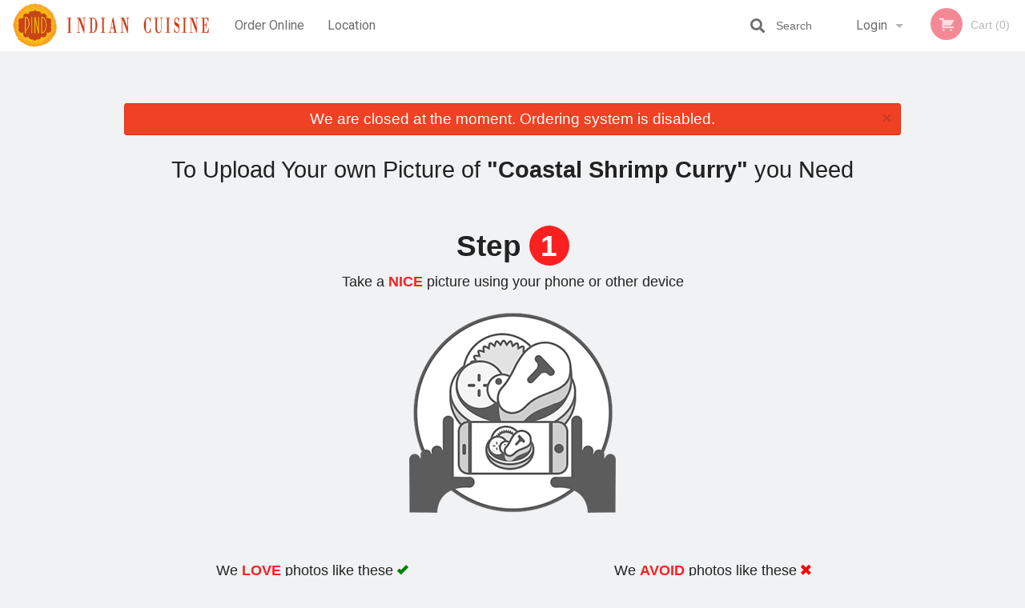

--- FILE ---
content_type: text/html; charset=utf-8
request_url: https://www.google.com/recaptcha/enterprise/anchor?ar=1&k=6LfPTFIiAAAAAHwPeVP_ahfD9dFYAsySELKIu7Dd&co=aHR0cHM6Ly9waW5kYXNoYnVybi5jb206NDQz&hl=en&v=PoyoqOPhxBO7pBk68S4YbpHZ&size=invisible&anchor-ms=20000&execute-ms=30000&cb=5qvj4jzdjry2
body_size: 48698
content:
<!DOCTYPE HTML><html dir="ltr" lang="en"><head><meta http-equiv="Content-Type" content="text/html; charset=UTF-8">
<meta http-equiv="X-UA-Compatible" content="IE=edge">
<title>reCAPTCHA</title>
<style type="text/css">
/* cyrillic-ext */
@font-face {
  font-family: 'Roboto';
  font-style: normal;
  font-weight: 400;
  font-stretch: 100%;
  src: url(//fonts.gstatic.com/s/roboto/v48/KFO7CnqEu92Fr1ME7kSn66aGLdTylUAMa3GUBHMdazTgWw.woff2) format('woff2');
  unicode-range: U+0460-052F, U+1C80-1C8A, U+20B4, U+2DE0-2DFF, U+A640-A69F, U+FE2E-FE2F;
}
/* cyrillic */
@font-face {
  font-family: 'Roboto';
  font-style: normal;
  font-weight: 400;
  font-stretch: 100%;
  src: url(//fonts.gstatic.com/s/roboto/v48/KFO7CnqEu92Fr1ME7kSn66aGLdTylUAMa3iUBHMdazTgWw.woff2) format('woff2');
  unicode-range: U+0301, U+0400-045F, U+0490-0491, U+04B0-04B1, U+2116;
}
/* greek-ext */
@font-face {
  font-family: 'Roboto';
  font-style: normal;
  font-weight: 400;
  font-stretch: 100%;
  src: url(//fonts.gstatic.com/s/roboto/v48/KFO7CnqEu92Fr1ME7kSn66aGLdTylUAMa3CUBHMdazTgWw.woff2) format('woff2');
  unicode-range: U+1F00-1FFF;
}
/* greek */
@font-face {
  font-family: 'Roboto';
  font-style: normal;
  font-weight: 400;
  font-stretch: 100%;
  src: url(//fonts.gstatic.com/s/roboto/v48/KFO7CnqEu92Fr1ME7kSn66aGLdTylUAMa3-UBHMdazTgWw.woff2) format('woff2');
  unicode-range: U+0370-0377, U+037A-037F, U+0384-038A, U+038C, U+038E-03A1, U+03A3-03FF;
}
/* math */
@font-face {
  font-family: 'Roboto';
  font-style: normal;
  font-weight: 400;
  font-stretch: 100%;
  src: url(//fonts.gstatic.com/s/roboto/v48/KFO7CnqEu92Fr1ME7kSn66aGLdTylUAMawCUBHMdazTgWw.woff2) format('woff2');
  unicode-range: U+0302-0303, U+0305, U+0307-0308, U+0310, U+0312, U+0315, U+031A, U+0326-0327, U+032C, U+032F-0330, U+0332-0333, U+0338, U+033A, U+0346, U+034D, U+0391-03A1, U+03A3-03A9, U+03B1-03C9, U+03D1, U+03D5-03D6, U+03F0-03F1, U+03F4-03F5, U+2016-2017, U+2034-2038, U+203C, U+2040, U+2043, U+2047, U+2050, U+2057, U+205F, U+2070-2071, U+2074-208E, U+2090-209C, U+20D0-20DC, U+20E1, U+20E5-20EF, U+2100-2112, U+2114-2115, U+2117-2121, U+2123-214F, U+2190, U+2192, U+2194-21AE, U+21B0-21E5, U+21F1-21F2, U+21F4-2211, U+2213-2214, U+2216-22FF, U+2308-230B, U+2310, U+2319, U+231C-2321, U+2336-237A, U+237C, U+2395, U+239B-23B7, U+23D0, U+23DC-23E1, U+2474-2475, U+25AF, U+25B3, U+25B7, U+25BD, U+25C1, U+25CA, U+25CC, U+25FB, U+266D-266F, U+27C0-27FF, U+2900-2AFF, U+2B0E-2B11, U+2B30-2B4C, U+2BFE, U+3030, U+FF5B, U+FF5D, U+1D400-1D7FF, U+1EE00-1EEFF;
}
/* symbols */
@font-face {
  font-family: 'Roboto';
  font-style: normal;
  font-weight: 400;
  font-stretch: 100%;
  src: url(//fonts.gstatic.com/s/roboto/v48/KFO7CnqEu92Fr1ME7kSn66aGLdTylUAMaxKUBHMdazTgWw.woff2) format('woff2');
  unicode-range: U+0001-000C, U+000E-001F, U+007F-009F, U+20DD-20E0, U+20E2-20E4, U+2150-218F, U+2190, U+2192, U+2194-2199, U+21AF, U+21E6-21F0, U+21F3, U+2218-2219, U+2299, U+22C4-22C6, U+2300-243F, U+2440-244A, U+2460-24FF, U+25A0-27BF, U+2800-28FF, U+2921-2922, U+2981, U+29BF, U+29EB, U+2B00-2BFF, U+4DC0-4DFF, U+FFF9-FFFB, U+10140-1018E, U+10190-1019C, U+101A0, U+101D0-101FD, U+102E0-102FB, U+10E60-10E7E, U+1D2C0-1D2D3, U+1D2E0-1D37F, U+1F000-1F0FF, U+1F100-1F1AD, U+1F1E6-1F1FF, U+1F30D-1F30F, U+1F315, U+1F31C, U+1F31E, U+1F320-1F32C, U+1F336, U+1F378, U+1F37D, U+1F382, U+1F393-1F39F, U+1F3A7-1F3A8, U+1F3AC-1F3AF, U+1F3C2, U+1F3C4-1F3C6, U+1F3CA-1F3CE, U+1F3D4-1F3E0, U+1F3ED, U+1F3F1-1F3F3, U+1F3F5-1F3F7, U+1F408, U+1F415, U+1F41F, U+1F426, U+1F43F, U+1F441-1F442, U+1F444, U+1F446-1F449, U+1F44C-1F44E, U+1F453, U+1F46A, U+1F47D, U+1F4A3, U+1F4B0, U+1F4B3, U+1F4B9, U+1F4BB, U+1F4BF, U+1F4C8-1F4CB, U+1F4D6, U+1F4DA, U+1F4DF, U+1F4E3-1F4E6, U+1F4EA-1F4ED, U+1F4F7, U+1F4F9-1F4FB, U+1F4FD-1F4FE, U+1F503, U+1F507-1F50B, U+1F50D, U+1F512-1F513, U+1F53E-1F54A, U+1F54F-1F5FA, U+1F610, U+1F650-1F67F, U+1F687, U+1F68D, U+1F691, U+1F694, U+1F698, U+1F6AD, U+1F6B2, U+1F6B9-1F6BA, U+1F6BC, U+1F6C6-1F6CF, U+1F6D3-1F6D7, U+1F6E0-1F6EA, U+1F6F0-1F6F3, U+1F6F7-1F6FC, U+1F700-1F7FF, U+1F800-1F80B, U+1F810-1F847, U+1F850-1F859, U+1F860-1F887, U+1F890-1F8AD, U+1F8B0-1F8BB, U+1F8C0-1F8C1, U+1F900-1F90B, U+1F93B, U+1F946, U+1F984, U+1F996, U+1F9E9, U+1FA00-1FA6F, U+1FA70-1FA7C, U+1FA80-1FA89, U+1FA8F-1FAC6, U+1FACE-1FADC, U+1FADF-1FAE9, U+1FAF0-1FAF8, U+1FB00-1FBFF;
}
/* vietnamese */
@font-face {
  font-family: 'Roboto';
  font-style: normal;
  font-weight: 400;
  font-stretch: 100%;
  src: url(//fonts.gstatic.com/s/roboto/v48/KFO7CnqEu92Fr1ME7kSn66aGLdTylUAMa3OUBHMdazTgWw.woff2) format('woff2');
  unicode-range: U+0102-0103, U+0110-0111, U+0128-0129, U+0168-0169, U+01A0-01A1, U+01AF-01B0, U+0300-0301, U+0303-0304, U+0308-0309, U+0323, U+0329, U+1EA0-1EF9, U+20AB;
}
/* latin-ext */
@font-face {
  font-family: 'Roboto';
  font-style: normal;
  font-weight: 400;
  font-stretch: 100%;
  src: url(//fonts.gstatic.com/s/roboto/v48/KFO7CnqEu92Fr1ME7kSn66aGLdTylUAMa3KUBHMdazTgWw.woff2) format('woff2');
  unicode-range: U+0100-02BA, U+02BD-02C5, U+02C7-02CC, U+02CE-02D7, U+02DD-02FF, U+0304, U+0308, U+0329, U+1D00-1DBF, U+1E00-1E9F, U+1EF2-1EFF, U+2020, U+20A0-20AB, U+20AD-20C0, U+2113, U+2C60-2C7F, U+A720-A7FF;
}
/* latin */
@font-face {
  font-family: 'Roboto';
  font-style: normal;
  font-weight: 400;
  font-stretch: 100%;
  src: url(//fonts.gstatic.com/s/roboto/v48/KFO7CnqEu92Fr1ME7kSn66aGLdTylUAMa3yUBHMdazQ.woff2) format('woff2');
  unicode-range: U+0000-00FF, U+0131, U+0152-0153, U+02BB-02BC, U+02C6, U+02DA, U+02DC, U+0304, U+0308, U+0329, U+2000-206F, U+20AC, U+2122, U+2191, U+2193, U+2212, U+2215, U+FEFF, U+FFFD;
}
/* cyrillic-ext */
@font-face {
  font-family: 'Roboto';
  font-style: normal;
  font-weight: 500;
  font-stretch: 100%;
  src: url(//fonts.gstatic.com/s/roboto/v48/KFO7CnqEu92Fr1ME7kSn66aGLdTylUAMa3GUBHMdazTgWw.woff2) format('woff2');
  unicode-range: U+0460-052F, U+1C80-1C8A, U+20B4, U+2DE0-2DFF, U+A640-A69F, U+FE2E-FE2F;
}
/* cyrillic */
@font-face {
  font-family: 'Roboto';
  font-style: normal;
  font-weight: 500;
  font-stretch: 100%;
  src: url(//fonts.gstatic.com/s/roboto/v48/KFO7CnqEu92Fr1ME7kSn66aGLdTylUAMa3iUBHMdazTgWw.woff2) format('woff2');
  unicode-range: U+0301, U+0400-045F, U+0490-0491, U+04B0-04B1, U+2116;
}
/* greek-ext */
@font-face {
  font-family: 'Roboto';
  font-style: normal;
  font-weight: 500;
  font-stretch: 100%;
  src: url(//fonts.gstatic.com/s/roboto/v48/KFO7CnqEu92Fr1ME7kSn66aGLdTylUAMa3CUBHMdazTgWw.woff2) format('woff2');
  unicode-range: U+1F00-1FFF;
}
/* greek */
@font-face {
  font-family: 'Roboto';
  font-style: normal;
  font-weight: 500;
  font-stretch: 100%;
  src: url(//fonts.gstatic.com/s/roboto/v48/KFO7CnqEu92Fr1ME7kSn66aGLdTylUAMa3-UBHMdazTgWw.woff2) format('woff2');
  unicode-range: U+0370-0377, U+037A-037F, U+0384-038A, U+038C, U+038E-03A1, U+03A3-03FF;
}
/* math */
@font-face {
  font-family: 'Roboto';
  font-style: normal;
  font-weight: 500;
  font-stretch: 100%;
  src: url(//fonts.gstatic.com/s/roboto/v48/KFO7CnqEu92Fr1ME7kSn66aGLdTylUAMawCUBHMdazTgWw.woff2) format('woff2');
  unicode-range: U+0302-0303, U+0305, U+0307-0308, U+0310, U+0312, U+0315, U+031A, U+0326-0327, U+032C, U+032F-0330, U+0332-0333, U+0338, U+033A, U+0346, U+034D, U+0391-03A1, U+03A3-03A9, U+03B1-03C9, U+03D1, U+03D5-03D6, U+03F0-03F1, U+03F4-03F5, U+2016-2017, U+2034-2038, U+203C, U+2040, U+2043, U+2047, U+2050, U+2057, U+205F, U+2070-2071, U+2074-208E, U+2090-209C, U+20D0-20DC, U+20E1, U+20E5-20EF, U+2100-2112, U+2114-2115, U+2117-2121, U+2123-214F, U+2190, U+2192, U+2194-21AE, U+21B0-21E5, U+21F1-21F2, U+21F4-2211, U+2213-2214, U+2216-22FF, U+2308-230B, U+2310, U+2319, U+231C-2321, U+2336-237A, U+237C, U+2395, U+239B-23B7, U+23D0, U+23DC-23E1, U+2474-2475, U+25AF, U+25B3, U+25B7, U+25BD, U+25C1, U+25CA, U+25CC, U+25FB, U+266D-266F, U+27C0-27FF, U+2900-2AFF, U+2B0E-2B11, U+2B30-2B4C, U+2BFE, U+3030, U+FF5B, U+FF5D, U+1D400-1D7FF, U+1EE00-1EEFF;
}
/* symbols */
@font-face {
  font-family: 'Roboto';
  font-style: normal;
  font-weight: 500;
  font-stretch: 100%;
  src: url(//fonts.gstatic.com/s/roboto/v48/KFO7CnqEu92Fr1ME7kSn66aGLdTylUAMaxKUBHMdazTgWw.woff2) format('woff2');
  unicode-range: U+0001-000C, U+000E-001F, U+007F-009F, U+20DD-20E0, U+20E2-20E4, U+2150-218F, U+2190, U+2192, U+2194-2199, U+21AF, U+21E6-21F0, U+21F3, U+2218-2219, U+2299, U+22C4-22C6, U+2300-243F, U+2440-244A, U+2460-24FF, U+25A0-27BF, U+2800-28FF, U+2921-2922, U+2981, U+29BF, U+29EB, U+2B00-2BFF, U+4DC0-4DFF, U+FFF9-FFFB, U+10140-1018E, U+10190-1019C, U+101A0, U+101D0-101FD, U+102E0-102FB, U+10E60-10E7E, U+1D2C0-1D2D3, U+1D2E0-1D37F, U+1F000-1F0FF, U+1F100-1F1AD, U+1F1E6-1F1FF, U+1F30D-1F30F, U+1F315, U+1F31C, U+1F31E, U+1F320-1F32C, U+1F336, U+1F378, U+1F37D, U+1F382, U+1F393-1F39F, U+1F3A7-1F3A8, U+1F3AC-1F3AF, U+1F3C2, U+1F3C4-1F3C6, U+1F3CA-1F3CE, U+1F3D4-1F3E0, U+1F3ED, U+1F3F1-1F3F3, U+1F3F5-1F3F7, U+1F408, U+1F415, U+1F41F, U+1F426, U+1F43F, U+1F441-1F442, U+1F444, U+1F446-1F449, U+1F44C-1F44E, U+1F453, U+1F46A, U+1F47D, U+1F4A3, U+1F4B0, U+1F4B3, U+1F4B9, U+1F4BB, U+1F4BF, U+1F4C8-1F4CB, U+1F4D6, U+1F4DA, U+1F4DF, U+1F4E3-1F4E6, U+1F4EA-1F4ED, U+1F4F7, U+1F4F9-1F4FB, U+1F4FD-1F4FE, U+1F503, U+1F507-1F50B, U+1F50D, U+1F512-1F513, U+1F53E-1F54A, U+1F54F-1F5FA, U+1F610, U+1F650-1F67F, U+1F687, U+1F68D, U+1F691, U+1F694, U+1F698, U+1F6AD, U+1F6B2, U+1F6B9-1F6BA, U+1F6BC, U+1F6C6-1F6CF, U+1F6D3-1F6D7, U+1F6E0-1F6EA, U+1F6F0-1F6F3, U+1F6F7-1F6FC, U+1F700-1F7FF, U+1F800-1F80B, U+1F810-1F847, U+1F850-1F859, U+1F860-1F887, U+1F890-1F8AD, U+1F8B0-1F8BB, U+1F8C0-1F8C1, U+1F900-1F90B, U+1F93B, U+1F946, U+1F984, U+1F996, U+1F9E9, U+1FA00-1FA6F, U+1FA70-1FA7C, U+1FA80-1FA89, U+1FA8F-1FAC6, U+1FACE-1FADC, U+1FADF-1FAE9, U+1FAF0-1FAF8, U+1FB00-1FBFF;
}
/* vietnamese */
@font-face {
  font-family: 'Roboto';
  font-style: normal;
  font-weight: 500;
  font-stretch: 100%;
  src: url(//fonts.gstatic.com/s/roboto/v48/KFO7CnqEu92Fr1ME7kSn66aGLdTylUAMa3OUBHMdazTgWw.woff2) format('woff2');
  unicode-range: U+0102-0103, U+0110-0111, U+0128-0129, U+0168-0169, U+01A0-01A1, U+01AF-01B0, U+0300-0301, U+0303-0304, U+0308-0309, U+0323, U+0329, U+1EA0-1EF9, U+20AB;
}
/* latin-ext */
@font-face {
  font-family: 'Roboto';
  font-style: normal;
  font-weight: 500;
  font-stretch: 100%;
  src: url(//fonts.gstatic.com/s/roboto/v48/KFO7CnqEu92Fr1ME7kSn66aGLdTylUAMa3KUBHMdazTgWw.woff2) format('woff2');
  unicode-range: U+0100-02BA, U+02BD-02C5, U+02C7-02CC, U+02CE-02D7, U+02DD-02FF, U+0304, U+0308, U+0329, U+1D00-1DBF, U+1E00-1E9F, U+1EF2-1EFF, U+2020, U+20A0-20AB, U+20AD-20C0, U+2113, U+2C60-2C7F, U+A720-A7FF;
}
/* latin */
@font-face {
  font-family: 'Roboto';
  font-style: normal;
  font-weight: 500;
  font-stretch: 100%;
  src: url(//fonts.gstatic.com/s/roboto/v48/KFO7CnqEu92Fr1ME7kSn66aGLdTylUAMa3yUBHMdazQ.woff2) format('woff2');
  unicode-range: U+0000-00FF, U+0131, U+0152-0153, U+02BB-02BC, U+02C6, U+02DA, U+02DC, U+0304, U+0308, U+0329, U+2000-206F, U+20AC, U+2122, U+2191, U+2193, U+2212, U+2215, U+FEFF, U+FFFD;
}
/* cyrillic-ext */
@font-face {
  font-family: 'Roboto';
  font-style: normal;
  font-weight: 900;
  font-stretch: 100%;
  src: url(//fonts.gstatic.com/s/roboto/v48/KFO7CnqEu92Fr1ME7kSn66aGLdTylUAMa3GUBHMdazTgWw.woff2) format('woff2');
  unicode-range: U+0460-052F, U+1C80-1C8A, U+20B4, U+2DE0-2DFF, U+A640-A69F, U+FE2E-FE2F;
}
/* cyrillic */
@font-face {
  font-family: 'Roboto';
  font-style: normal;
  font-weight: 900;
  font-stretch: 100%;
  src: url(//fonts.gstatic.com/s/roboto/v48/KFO7CnqEu92Fr1ME7kSn66aGLdTylUAMa3iUBHMdazTgWw.woff2) format('woff2');
  unicode-range: U+0301, U+0400-045F, U+0490-0491, U+04B0-04B1, U+2116;
}
/* greek-ext */
@font-face {
  font-family: 'Roboto';
  font-style: normal;
  font-weight: 900;
  font-stretch: 100%;
  src: url(//fonts.gstatic.com/s/roboto/v48/KFO7CnqEu92Fr1ME7kSn66aGLdTylUAMa3CUBHMdazTgWw.woff2) format('woff2');
  unicode-range: U+1F00-1FFF;
}
/* greek */
@font-face {
  font-family: 'Roboto';
  font-style: normal;
  font-weight: 900;
  font-stretch: 100%;
  src: url(//fonts.gstatic.com/s/roboto/v48/KFO7CnqEu92Fr1ME7kSn66aGLdTylUAMa3-UBHMdazTgWw.woff2) format('woff2');
  unicode-range: U+0370-0377, U+037A-037F, U+0384-038A, U+038C, U+038E-03A1, U+03A3-03FF;
}
/* math */
@font-face {
  font-family: 'Roboto';
  font-style: normal;
  font-weight: 900;
  font-stretch: 100%;
  src: url(//fonts.gstatic.com/s/roboto/v48/KFO7CnqEu92Fr1ME7kSn66aGLdTylUAMawCUBHMdazTgWw.woff2) format('woff2');
  unicode-range: U+0302-0303, U+0305, U+0307-0308, U+0310, U+0312, U+0315, U+031A, U+0326-0327, U+032C, U+032F-0330, U+0332-0333, U+0338, U+033A, U+0346, U+034D, U+0391-03A1, U+03A3-03A9, U+03B1-03C9, U+03D1, U+03D5-03D6, U+03F0-03F1, U+03F4-03F5, U+2016-2017, U+2034-2038, U+203C, U+2040, U+2043, U+2047, U+2050, U+2057, U+205F, U+2070-2071, U+2074-208E, U+2090-209C, U+20D0-20DC, U+20E1, U+20E5-20EF, U+2100-2112, U+2114-2115, U+2117-2121, U+2123-214F, U+2190, U+2192, U+2194-21AE, U+21B0-21E5, U+21F1-21F2, U+21F4-2211, U+2213-2214, U+2216-22FF, U+2308-230B, U+2310, U+2319, U+231C-2321, U+2336-237A, U+237C, U+2395, U+239B-23B7, U+23D0, U+23DC-23E1, U+2474-2475, U+25AF, U+25B3, U+25B7, U+25BD, U+25C1, U+25CA, U+25CC, U+25FB, U+266D-266F, U+27C0-27FF, U+2900-2AFF, U+2B0E-2B11, U+2B30-2B4C, U+2BFE, U+3030, U+FF5B, U+FF5D, U+1D400-1D7FF, U+1EE00-1EEFF;
}
/* symbols */
@font-face {
  font-family: 'Roboto';
  font-style: normal;
  font-weight: 900;
  font-stretch: 100%;
  src: url(//fonts.gstatic.com/s/roboto/v48/KFO7CnqEu92Fr1ME7kSn66aGLdTylUAMaxKUBHMdazTgWw.woff2) format('woff2');
  unicode-range: U+0001-000C, U+000E-001F, U+007F-009F, U+20DD-20E0, U+20E2-20E4, U+2150-218F, U+2190, U+2192, U+2194-2199, U+21AF, U+21E6-21F0, U+21F3, U+2218-2219, U+2299, U+22C4-22C6, U+2300-243F, U+2440-244A, U+2460-24FF, U+25A0-27BF, U+2800-28FF, U+2921-2922, U+2981, U+29BF, U+29EB, U+2B00-2BFF, U+4DC0-4DFF, U+FFF9-FFFB, U+10140-1018E, U+10190-1019C, U+101A0, U+101D0-101FD, U+102E0-102FB, U+10E60-10E7E, U+1D2C0-1D2D3, U+1D2E0-1D37F, U+1F000-1F0FF, U+1F100-1F1AD, U+1F1E6-1F1FF, U+1F30D-1F30F, U+1F315, U+1F31C, U+1F31E, U+1F320-1F32C, U+1F336, U+1F378, U+1F37D, U+1F382, U+1F393-1F39F, U+1F3A7-1F3A8, U+1F3AC-1F3AF, U+1F3C2, U+1F3C4-1F3C6, U+1F3CA-1F3CE, U+1F3D4-1F3E0, U+1F3ED, U+1F3F1-1F3F3, U+1F3F5-1F3F7, U+1F408, U+1F415, U+1F41F, U+1F426, U+1F43F, U+1F441-1F442, U+1F444, U+1F446-1F449, U+1F44C-1F44E, U+1F453, U+1F46A, U+1F47D, U+1F4A3, U+1F4B0, U+1F4B3, U+1F4B9, U+1F4BB, U+1F4BF, U+1F4C8-1F4CB, U+1F4D6, U+1F4DA, U+1F4DF, U+1F4E3-1F4E6, U+1F4EA-1F4ED, U+1F4F7, U+1F4F9-1F4FB, U+1F4FD-1F4FE, U+1F503, U+1F507-1F50B, U+1F50D, U+1F512-1F513, U+1F53E-1F54A, U+1F54F-1F5FA, U+1F610, U+1F650-1F67F, U+1F687, U+1F68D, U+1F691, U+1F694, U+1F698, U+1F6AD, U+1F6B2, U+1F6B9-1F6BA, U+1F6BC, U+1F6C6-1F6CF, U+1F6D3-1F6D7, U+1F6E0-1F6EA, U+1F6F0-1F6F3, U+1F6F7-1F6FC, U+1F700-1F7FF, U+1F800-1F80B, U+1F810-1F847, U+1F850-1F859, U+1F860-1F887, U+1F890-1F8AD, U+1F8B0-1F8BB, U+1F8C0-1F8C1, U+1F900-1F90B, U+1F93B, U+1F946, U+1F984, U+1F996, U+1F9E9, U+1FA00-1FA6F, U+1FA70-1FA7C, U+1FA80-1FA89, U+1FA8F-1FAC6, U+1FACE-1FADC, U+1FADF-1FAE9, U+1FAF0-1FAF8, U+1FB00-1FBFF;
}
/* vietnamese */
@font-face {
  font-family: 'Roboto';
  font-style: normal;
  font-weight: 900;
  font-stretch: 100%;
  src: url(//fonts.gstatic.com/s/roboto/v48/KFO7CnqEu92Fr1ME7kSn66aGLdTylUAMa3OUBHMdazTgWw.woff2) format('woff2');
  unicode-range: U+0102-0103, U+0110-0111, U+0128-0129, U+0168-0169, U+01A0-01A1, U+01AF-01B0, U+0300-0301, U+0303-0304, U+0308-0309, U+0323, U+0329, U+1EA0-1EF9, U+20AB;
}
/* latin-ext */
@font-face {
  font-family: 'Roboto';
  font-style: normal;
  font-weight: 900;
  font-stretch: 100%;
  src: url(//fonts.gstatic.com/s/roboto/v48/KFO7CnqEu92Fr1ME7kSn66aGLdTylUAMa3KUBHMdazTgWw.woff2) format('woff2');
  unicode-range: U+0100-02BA, U+02BD-02C5, U+02C7-02CC, U+02CE-02D7, U+02DD-02FF, U+0304, U+0308, U+0329, U+1D00-1DBF, U+1E00-1E9F, U+1EF2-1EFF, U+2020, U+20A0-20AB, U+20AD-20C0, U+2113, U+2C60-2C7F, U+A720-A7FF;
}
/* latin */
@font-face {
  font-family: 'Roboto';
  font-style: normal;
  font-weight: 900;
  font-stretch: 100%;
  src: url(//fonts.gstatic.com/s/roboto/v48/KFO7CnqEu92Fr1ME7kSn66aGLdTylUAMa3yUBHMdazQ.woff2) format('woff2');
  unicode-range: U+0000-00FF, U+0131, U+0152-0153, U+02BB-02BC, U+02C6, U+02DA, U+02DC, U+0304, U+0308, U+0329, U+2000-206F, U+20AC, U+2122, U+2191, U+2193, U+2212, U+2215, U+FEFF, U+FFFD;
}

</style>
<link rel="stylesheet" type="text/css" href="https://www.gstatic.com/recaptcha/releases/PoyoqOPhxBO7pBk68S4YbpHZ/styles__ltr.css">
<script nonce="djEfCZ7vf-TdrvOmHD55ZA" type="text/javascript">window['__recaptcha_api'] = 'https://www.google.com/recaptcha/enterprise/';</script>
<script type="text/javascript" src="https://www.gstatic.com/recaptcha/releases/PoyoqOPhxBO7pBk68S4YbpHZ/recaptcha__en.js" nonce="djEfCZ7vf-TdrvOmHD55ZA">
      
    </script></head>
<body><div id="rc-anchor-alert" class="rc-anchor-alert"></div>
<input type="hidden" id="recaptcha-token" value="[base64]">
<script type="text/javascript" nonce="djEfCZ7vf-TdrvOmHD55ZA">
      recaptcha.anchor.Main.init("[\x22ainput\x22,[\x22bgdata\x22,\x22\x22,\[base64]/[base64]/[base64]/[base64]/[base64]/[base64]/KGcoTywyNTMsTy5PKSxVRyhPLEMpKTpnKE8sMjUzLEMpLE8pKSxsKSksTykpfSxieT1mdW5jdGlvbihDLE8sdSxsKXtmb3IobD0odT1SKEMpLDApO08+MDtPLS0pbD1sPDw4fFooQyk7ZyhDLHUsbCl9LFVHPWZ1bmN0aW9uKEMsTyl7Qy5pLmxlbmd0aD4xMDQ/[base64]/[base64]/[base64]/[base64]/[base64]/[base64]/[base64]\\u003d\x22,\[base64]\\u003d\\u003d\x22,\x22wow3w4cJMUzDjMOgw6p/FHbChsKJdSPDpWgIwrDCoxbCt0DDnwU4wq7DmS/DvBVHHnhkw7vCkj/ClsKeTRNmZMOLHVbCg8OLw7XDphLCucK2U1F7w7JGwpV/TSbCnz/DjcOFw5UPw7bChCHDpBh3wrXDnRlNN3YgwooQwq7DsMOlw4oow4dMQ8OoanEmGRJQUU3Cq8Khw7E7wpI1w4TDiMO3OMKKS8KODlnCpXHDpsOeYR0xGXJOw7RpIX7DmsKGXcKvwqPDm37CjcKLwr3DpcKTwpzDjRrCmcKkX1LDmcKNwq/DrsKgw7rDmMOfJgfCvlrDlMOEw7bCkcOJT8Kaw47Dq0ocCAMWa8O4b0NAA8OoF8OTIFt7wr7Ch8OiYsKpZVowwqXDpFMAwrscGsK8wqPCpW0hw4EeEMKhw4XCt8Ocw5zCgMKrEsKIbiJUASPDuMOrw6o0wqtzQFYXw7rDpEDDnMKuw5/CjMO6wrjCicO7wq0QV8KyYh/CuUDDmsOHwohRMcK/LUHCujfDisOzw4bDisKNVjnCl8KBNQnCvn4ycMOQwqPDnsKlw4oANUlLZH3CqMKcw6gzTMOjF3DDksK7YHHCv8Opw7FZWMKZE8KcbcKeLsKpwpBfwoDChxAbwqtJw4/DgRhJwrLCrmogwrTDsndlGMOPwrhaw6/[base64]/[base64]/IlbChXEbw5nCh8KGw5tcH1nCvnvDo8K9BcK3wqDDvkohMMKbwr3DssKlDmo7wp3CocOqU8OFwovDhzrDgGwQSMKowrHDuMOxcMKiwrVLw5UqI2vCpsKPFQJsFx7Ck1TDo8KZw4rCicOvw6TCrcOgUsKLwrXDthfDgxDDi0scwrTDocKYUsKlAcKaJ10NwrUNwrQqVS/DnBl+w6zClCfCvnpowpbDuTbDuVZSw4rDvHU9w41Iw5vDiivCnwUZw5vCnklDNHJYV2TDpAc4GsOAWnPCtsOgQ8O5wrRSFcKfwq7CiMOyw4TClA/CsHIAZzIiJGwXw5DDlw1zfjTCl112wozDj8OZw4ZkL8ORwqHDrhkhJcKKMhjCvl7Cq2YdwpfCpsKQMUVlwpnDoj3CksO4EcK0woM0wpUTw7IzD8OBIcKJw7zDicK4KANMw5DDrMKnw5hJfcO5w5PCqS/[base64]/[base64]/CvcKeNMOIwpXDgMO/dMKBwpECHsO5w7sxwrLCocKvCmhCwqZyw6l5wqQ2w4DDucKbYcKrwoN4dyTDpXAjw6wlaxEuwrY3w7HDpsOsw6PDqsKjw6kMwpJzNV/DgsKuwrDCqz7CksORMcKHw6XCpMOyUcKmFMOuSiXDvsK3F0LDmcK3T8OiT3rCjcKlR8Kfw7RrAcOew7/Ck3JlwpRkYDsXwqjDr2fDtsOxwrDDh8KXLSpZw4HDu8OLwr/Co33Clw9UwpliY8OZQMOqwo/[base64]/DhsKHcWMvXRwhKSTCqcO8PsOow7laPMKow6h+NUTCnjLCq13CoXDCn8O9ei/DkMO8TsK5wrAsbcK+ADjCksKyGgoVecKGFABgw65ocMKjUwDDvMOPwofCqTZQXsK8fRsRwrE9w4nCpsOgTsK4VMOdw45KwrLDpcK/w53Dl1Q3IsKrwoZqwrHDjl8Cw77DuRfCnMK+wqoMwrrDig/[base64]/w4XCujLDqsOuRmpZw4Rkf0Maw6bDjcOCw78jwp4fw5xBwqHCr0Q4XmvCpHYPbsOCGcKcwrPDjmPCnjjCjyYmFMKGwoRuTBfCicODwrrCoRXCjMOMw6fDnElVLhnDmVjDvsKXwqd4w63DsHdLwrLDqWMfw6rDvU8YPcKSaMK1AMK/woF1w47Dv8OQOibDhw/Cjy/CnlnDr2TDtnrCgyXCmcKHPcK0HMK0HcK8WnzDkVFEwqnDjUwoZUgfNV/DqH/CpELCqcOVWx11wrpiw6lbwp3DnsKGX1ExwqnCvMKrwo3DksKZwpnCl8OkY3zCpSZUKsKMwpHDqXoFwqtEUmXCsHldw5jCisOMT07CpMKvScOew5vDuTs9H8Otwo/CrxtuF8Ocwpcfw5pAwrbDuAHDqDp0DMOfw7k7w705w7IRQcOsUj7ChsKJw5pBBMK2OcK/OXjDpMKBNTQMw5sXw5/ClsKRcCzCvsOVYcOkfsOjScO1UsKzHMOEwpDCsxNew4h3ecOIHsKHw41nw5RqRMO1YsKKW8Kqc8Klw588fljCkFfCrMK+woHDosK2RsKdw5jCtsK+wqVCdMKZCsOAwrB8wrJqwpdBwol/wpTDqsO4w5/DnU53R8KrFsK+w4JWwqzCrcKww484SSJfw7rCvEdxID3CgmAdSsKmw75vw5XCmkluwp/[base64]/Du3DDpkQHbEXDnyDCscOCw5rCrMKEwr4TaMOAAsOqw6nDkiPDjU7ChQzDoC/[base64]/CgVsKwroOwrQ9PkxQwqt+wrgfwr7DhhMQwr/CiMO1w78vZcOmAsOqwowIw4HCriXDqMONw6fDhcKjwrAAUMOlw7swf8O7wrPDksKgwoJFSsKfwpR2wr/ClwXCpMObwpB1AMKAXUd4wpXCosKgGcKnTHJHVsOgw5ppRcKeQ8OWw7FVMWFLb8KjQcKOwq4tS8OSacOXwq0Kw5fDtTzDjsOpw6rCl3DDqMOnI3nCgMKFT8KPEsOhwonDmipEd8K/[base64]/YETCkXnDlyPDu8K2IMKbw7PDmMOuAMO6ZUjDlcORwqYhw4YuSsODwp/DniXCv8KKbi93w5Mswp3DjkHDkirChmwKw7lBZCHCs8OYwpLDksK8d8OWwqnCvifDtjxSYgLCghorbGRbwpXCmcKeBMKHw6wOw5XCvXrCpsO1HFzDrsOTwo/[base64]/w6Qnw5DDnMKGwrLDosOgFX3DkcKVNMKjJsKnLlXDog/[base64]/Dmy3CuyXDocOPJMOiwpo6UQnCjwHDmDfChRPDhVU4wqZpwo5Kw5PCrCrDiyXClcODeGjCpi/Dq8KqC8KHOyN+SHrDiVEKwpLCs8O+w67CuMOYwpbDkwPCg2rDsVDDjhjDjcKIBMOGwqg0w7RJaWBpwoDCo3sFw4RoBX5Aw5FhG8KnOSbChQlqwo0kYsK/A8KKwpgew6TDq8O2KcKpKcKFHlEMw53DsMK+Rl19fcKQwpk3wqfDp3DDqn7DjMK9woAJYwYNfW0BwohZw4U4w4Nhw4d/FUonJGjCrz8YwoVLwoNpwqHDiMOfw6LDnXLDucOkFT/DowvDlcKOw5llwogcWiPCh8KnEgV6QWdWDz7DpV9kw7HDv8OkOcOZXMK5QCNxw4Ykwo/[base64]/DpsKoEMOef1/Dvx/[base64]/DpyVbdBvCoz1Mb8KkF8K7w4FtG3Q0w5Yfw6fCqDvCkMKVwoVWSVfDosKsXGrCgykqw71bFiJGDDxDwozDiMOaw6fCqMK/w4jDrlHCunJLK8O6wrJNacKtMU3ClTxywo/CnMOBwprDusOsw5TDiiDCuxHDucOcwpMCw7/DhcOPWExyQsK4w77Di2nCixDCrjvDqsKeMzgRG2UqRlRiw5IUw5xZwoHCqMK0wpVHw5fDil7CrVfDsXIYB8K0HjxoHMKSOMK3worDnsK6XVJQw5vDpcKMwp5jw4vDqsKCZXvDucKjTFrDhyMRwpwFYsKLXUhew54Iwo9AwpLDrSnCmS1dw7/[base64]/DksK7fgIUTMKQwrbDucKZI8KhwoLCn8K+HmjClU9yw5hSXW1sw4VTw4HDocKiUsKFXD4xVsKZwokcZlhOBFvDrMObw5M+w7/DiBzDjSRFdXFRw5tkwqbDpsKmwp4CworCs0rCocO3MMOuwq7Dl8OpfSTDuQHDkcO1wrkvcCsiw4MGwo5Hw4TCnVrDhyE1AcO0cAZ6w7XChi3CvMOMKcK7IsOSG8Kaw7fCi8KJw7JFKChXw6/CsMOpw4/Ds8Kvw7UiTMKATcODw5siwoPDg1XCu8Kaw6fCrlbDq3tVGCXDkMKUw7Qjw4nDu0bCoMOLW8KCDcKkw4jDiMO8w4JdwqTCuxLCmMKVw6TDikzCpMO9bMOAK8OvYjrCgcKsRcOrMENswo19w6jDmGLDncOFw45/wrwGemB1w73Dh8O9w6/DjcOEwq7DnsKew5wNwqtWF8KiZcOnw53CksKxw5zDvsKqwplQw7jCnAUNf0U2T8Ouw5g2w4DCqnXDuATDvcOtwpDDqTbDusOGwp8Lw6nDnW/[base64]/wq/CqsOLWSJRasOXw4jDr3AOdsK1w73Cu3/DqMOkwpRRd3lJwp/[base64]/f8K0aWAiTGXCt8OmNsOpPMKsw6QcZ8Ojw7R6A8Oww4cuDT9XFEAKbz4eY8OXCHzDrm/CrgkQw40Owr3ClsKsHgg8woFdRMK/wr7CrsKpw7vClcKDw5rDnsOsRMOdwqAww5nCghfDh8OQbcOyd8OdfDjDr1V3w7MsTsOhwp7Cu013wqhFWcK2LUXDoMOzw4gQwqTCnklZw6LCgHAjw4jDrzFWwp4Dw4E6BmrCjMOhBcOww4Azwo/Dr8Kiw6fDmXjDgsKqNcKGw6DDkcOHU8O4wrTCplDDhsORI0rDo2QjW8O8wp/ChsKEAxddw4oewrB3E3s+SsOQwprDv8Kiw6jCs1HCrcOmw5RAZiXCosKoV8Knwr3CtiozwpjCk8K0wqs1BcO1wqpRfMOFESnCvMK3Jz7DqXbCuBTDnBrDpsOJw6YZwpPDjQ91ACQDw7jDhmPDkgkkJx4HNsOjesKQQ0zDjcOPEGE2bR/DlxzDjsK3w6Z2wrLCjMOrw6hYw5k1wrnCswrDssOfEELCgQLCsjImwpbDvcK4w5g5aMKow4/Cmm83w7nCuMKQwpgJw5zDtz9rNcKTGQHDlcKRFsO+w5AYw7QYMHjCsMKEAjHChzpIw6oaScOowrvDkwjCg8OpwrhVw6DDlzApwoYBw5vCoRXDmlzDqsOyw7jChSLCt8KhwofCv8KewrA1w4LDgjVjaU9wwotAWsKaQsK6b8OswoR4DR/Ch1zCqAbDs8Knd1nDlcKnw7vCoQEuwr7CgsOAJTjCukFJW8ORfwXChW0NE1IEJMOgPXZnRFHDulPDgGHDhMKnw4HDnMODYMO8F3TDisKtY05RHMKAwotSGxXCq2FBAsKnw4jCicOgQMOZwoHCriDDnsOBw44pwqPDmALDtsOuw7xiwrJVwoDDi8KDJMKPw4gjwojDk0/[base64]/FhYVw59cwp8lLFYUOsOJwrXCgGPCl8O6SDLCisKEC3c9wrtGwrBqe8KqQ8OFwrY5wq/CrcOlw7Atwo1mwpIzNAzDrWzCuMKrOG1ow77CohzChsKFwo4/IMOKw4bClSEyXMK8A0zCjsO9csONw5wGwqF5w5xqw55ZHcODSgYxwotmw4LCuMOhQXV2w6HClWgEIMKuw5/DjMO3w6wJQUHCr8KGcsO+NhPDhjTDlW3CqsK+SWnCnC7CnxDDocOfwrXCj1tIJ1wFWSctQcK/VsKQw5vCnWDCh1Apw6HDinpoNQXCggjDqMKCworDhWhDZ8OLwrVSwphHwrnCvcKNw4kqbcOTDxM9wqNMw4/Cp8K0WQF3PRUcw4J6w7ouwq7CvkLCrMK4wrQpKsK+wojChkHCjknDt8KKWzbDhB5gHjXDnMKdHRQgeFjDjsOcUA87SMOgw6BWGcOCw5fCvj3DvXBUw75RBkFew6gcZFfDqzzCkGjDpcKPw4TClzQRC0nCsGIXw5HCnsOYQW9LBmTDrRQhWMKdwrjCp0rCjS/CksORwprDmSvDiWnDh8OgwqLDv8KlUMOiwqR0czEBRDLCpV/Cozdkw4zDp8OXagI5CsKCwoXCo2HCqS5qwrTDum54LsKCMk/CjwPCiMKfM8O6GDHDpMOpJ8OAYsK3w5bCtwI/BV/Dqjxow71mwqHDrcOXcMK5ScOLFMO9w7LDjMOHwqJ7w6w4w6rDpGvCikIWf2xqw4QOw7vCjhJhWF8BTit8woZof1hSUcKFwq/[base64]/CvV8jEcOAD1NidMO1M8OVwqzDhsOww4HCiw4ISMOQw5PDpMK2fFTCl3wjw53DscOOQMOVBGwIwoHDoTlsBwhYw7pywrkED8KFUMK6P2fDocKsIiPDksKIWCnDucOvFyp3BzcKZMK6wpkMM3Bxwo11NzDCjkoFcilacWURZxbDk8OHwqvCqsOgb8OzKmXCuH/DtMKpWcKzw6vDhiseAA8+w4/Dq8KZTi/Du8KXwoVUe8OHw7gCw4zCqlXCgMOcVV1oait4RcKbZCc8w5fDk3rDjWbCvjXCj8OpwpTCm31wDAoHw77DgE41wqpCw4Y2NMOTaSTCjsK0d8OEwolUT8K7w4XChMK0fBnCrsKewoF/w4TCocK8aCgrWsKywr3CucK1wqgpdApdNmprw63CrsOywpbDksKaCcOZM8Ofw4fDj8O/eTQdwpBZw5BWfWlPw4PCijTCsy9sSsKiw4sXMQkhwqDCiMOFRHLDtmtWeD1BEsKpaMKOwqnDqsKxw7U2JcOnwobDqcOowpscKWAvZ8K5w6FhV8KwJxzCuRnDimQMUcOWw5PDnEw3PWlCwonDukYSwp7Dums/RlECaMO5BS5Xw4XCo37CqsKDacKmw7XCs0xgwoNBV1ksfCLCiMKmw78GwrPDg8OgHVtHQMOYdUTCv2vDqcOPR21ICEHCqsKGACBeUjURw703w6PDl2rClMOeJ8O/[base64]/I1nDgyfDrcKeTgFyw5luX8OBfMKFwq06TsKVwqEGw6pWN28Jw6kFw7E2a8ObLz3CrDDCjwFgw6LDj8KZwoLCgsK6w4nDlCzCnV/DtMKrSsKow4PCq8KsHMKxw6zCjypawqUIOsKcw5IAw61mwrrCpMO5EsKNwqdmwrY+XDfDjMO4wp7DnD4hwpPDl8KXO8O6wqwZwqzDtHPDi8Kqw7DCvsK5BBrCjgTDkMO/[base64]/[base64]/ChGsVc8KbRjbDucO8LsOQw4p5HMKyw5/DqgEEw70rw6BmPMOKIFPCpsOcQ8O+wqbDmcOOw7sxfWzDg3HDjgl2wrk3wqTDlsKRdVvCoMOLalbCg8OAG8KEcRvCvD8/w59nwrjChwQODMKLAxFyw4YbbsKaw4nDv3LCkUXDunrChMONwo/[base64]/[base64]/Cn8OzQsOzGCbCmsOPQsKIwrHDkMOoKHdAIV05w5jCgTdOwqjCvMOQw7nCgcO2JHrCiSN2AWs1w7bDvcKNXQtLwpbDp8KCc1w9RcOMOAxiwqEtwpxKGsKYw6NswqfDjTzCscO7CMOmXHUFHG0Le8OWw74IfMOqwrYYwogkZUQVwqTDrXAcwrHDqV3DnsK/HcKYwrw3YsKdPMOqY8O5wqTDv1Jhw43Ci8Oow545w7jDrcOMw4LCgQ7CkMOdw6Jkai3ClcOKbQFhDsKew45lw7kqD1BzwpdTwp5FXnTDoycYGsKxL8OpX8KlwoEZwpAiwp3DmmpYE2jDmXU6w4JKUAl9McKfw6jDgjUxTlDCgW/CocOfMcOGw5rDnMK+bgcuMwdcLA3DgkbDrlDCnhxCw7Rkw7cvwpNNVC4LDcKJSBQjw6JsOA7CscO0DXDCocKXU8KfQMKEwpTCh8KlwpYjw5Vww6w/[base64]/DgcOUwpNva8OKEBYfw4U2SMKPw47DiAzDhWgOK0NhwpI9w7HDicKYw4jDpcKxw7/DjsOcWMOgw6HDtRgULMK3bsK+wqFBw4fDosOQIHrDgMOHDSHCmMOPV8OoLQBRw7DCjQHCtg3Dk8Khw7PDscK1b2VaIcOww7tibGRBwq/DhxAQacKrw6HCv8KVG0jDsgNgSRbCvSzDusOjwqDCgh/[base64]/Cik/CsiJDw5HCs8K8dG3DmzMiPgjDhcOlXsK4CGjDgGHDlcKZVcKxGcOYw7LDv1ozw7/DkcK5DC8bw57DoQTDv2VNw7Z/[base64]/bcO4YcO1asKNwqDDt2HCrXfDncK2cnNSAFTDtkl9O8KpGTxFBcODPcKxaEclWggIf8K9w7sAw69cw73Dj8KYesOFwoUwwpXDuFdVwqpCTcKWwqQ+IUtqw4NdVcO2wqJ/BcKKwrjDqsOQw70dwrkfwotiR1caNcOywrQ2G8KGw4XDoMKbw5ZUIMKkN08LwpQdY8K3w6rDnzUuworDtWkNwocTwovDtsO9w6DDsMKtw73CmgxtwoXCnh0YMj3CksO6woQ1TU4pKFfCilrDpFV+wo1YwpnDt3MFwrzCkzbDpV3ClcOhPwrDgXXDmBI/bUvCj8KqEH9Bw7/DoHbDuTrDpE9Pw6XDkcOWwo3Dpy89w4EtS8OCD8OlwoLCgMO4D8O7UcOVwq3Ct8KPDcO6fMOoP8OjwpbCtcKsw4IKwq/Dti87wrw+wr0aw68uwpDDgEnCvh/DjsOvwo3Cnn43wpjDpsOhMHVhwo3CpFLCiC3Dm2rDsmhWwrsJw7Ukw7guF3oyGmRdBcOwB8O4wpgLw43Cq1VBNTcDw6rCqcOzMMOJBXwqw7rCrsKVw5nDt8Kuw5kAw77CjsO2fMOmw7bCscONRhNgw6LCt27ClB/CpEHCpzHCsW7Cn1AUQm88wqlawoDDhRZqw6PChcKrwobDt8OQwr0Yw7QGEMOpw5hzC1wzw5ptPsKpwoFNw5cUW1ZVw4A5XFbCssOpOntMwr/[base64]/[base64]/DuhIlTGVvY8Kuw5JPFMOPw4TDl8Kcw7kVFnQWwrbCpDbCssKwHWtgLGXCghjDtRgpQVpZw5fDmVEDZcKyZ8OsBhPDkcKPw63DrTnCq8OmJlfCmcKAwrM+wq0YbTh6bgXDisOuPcOaf0R5MMO9wrhsw4vDiHHDikkEw43Co8OVE8KUNHzDjXJ0w7Fxw6/Dp8KXSRnCoT8nG8OXwovDtcOfcMOBw4/CpkvDhwEPFcKkaSBtccK7X8Kfwrgnw78swrHCnMKKwrjCtGYzwobCsgllRsOMwr0nAcKEE0VpYsKZw4bDh8OGw7jClVnCvsKawqnDtwfDpXnCvhfDvMOpJBDDn2/[base64]/[base64]/QcKAwonCrMOHWzFka1rDqmcQHsOrKUXCmQgpwr7DhcOLasKDwqDDtHfCp8Oqwoxmwrc8Q8Kuw7nDgsOnw5dTw4zDnsKEwqLDmlbDqxPCnVTCrMK9w77Dlh/[base64]/[base64]/My5RwqI/J8O5McOKwrcaY8KIbjIHwpvCi8K+wpZMw5zDqcKyDmLCl07CjXkLKsKkw6FpwoHCtVZuckFsLl4xw54jJn4PBMOjKH8kPkfCmsKbD8KEwrPDqMO8w6/Cihp4O8KTwq/[base64]/CosOBw5UeZsOfwqQpE2IWw7bDhMOHwofDmcKHFsKfw6AoWsKIwr3DmxnCocKCG8KFw4Eqw6/CkjgjMznCisKfHUtiGcKfAjYRBQzDmS/Dk8Ozw6XDuCIyNWYfGyTDiMO7YcKvYzwMwq0ObsOtw6xqWsK7R8KzwoFoCSNgwqPDv8OYYhPDk8Kaw49cw4/[base64]/w6XCtRHDpMKdwoBtRcOAwp5GCsKVT8OFNcKjOnnDiw/DgcKPPmzDgsKgPkkmVMKiLjp2FsOvIQ3CvcK8w4kXw4DCu8KMwoMvwr4IwoHDvnbDkT/DssOZNcKsCgjCl8KSDFzDq8KaAMO4w4UDw5BlcVY7w6p8OQbCh8Kdw5rDpX1iwq9aX8KkHcOXO8KwwrsMMH5Yw5HDqsK8KcKQw7/Cn8OZQmt6Y8KNw6XDi8K3w7LClsKEPFzChcO1w4rCqkHDlQ7DmU85SyLDiMOowqMDHMKRwq1eP8Ojb8OCwqkXSG7CoS7DjUHDhUrDscOaCyXDtygIw7vDgBrCvMOJB15fw7TCmsOjw64Fw5ZvFl5waxVTNcKUw71iw6sMw7jDkxF3w6Ihw5J/wos5w5XDl8KPN8KfM0pqPsOywqBxOMOnw7vDucKHwoJ5McONw642AAdad8OKN0LCjsKZwrdlwp54w7bDpcO1IsK4dx/[base64]/[base64]/Cl33ClxIlN8O/LUfCjT3DnCkZW8KSJhxew5dKS2hmKcO9w5bDp8KAWsOpw47Dg1RHwrEMw7nDlTXDkcOiw5lcwrfCvk/[base64]/CqsK0w5J1OsKjwrnDiRvCvMKKMsKlw6cACMK9wpTDvUnDsELCmsKtwqvCihvDsMK7esOnw6zCgkoYFsK4wrkldcKGcAl3B8KYw5YwwqBqwrvDiWEcwpDCgSsBYSQVEsKzXXU0DQfDpWJPDApCNHQJPx7ChinDlyvDnxXCksKtaAHDmA/CsHVBw4zCgloUwphqw6DDtXTDrVc/dFbDtkAOw5PDplnDusOCVkHDhmRKwpReLkvCsMKvw7NPw7HCpgkiLlUIwq8fesO/[base64]/CrjkVSk9sAMOtfgMzwr3ChBnDpMOwwq7DkcOLw4TCvjXDqQkjw7vCrzzClGB8w6nDj8KmZcKRwoHDj8KzwphNw5ZYw4rCvX8Mw7ECw6Fhc8KswpbDi8Oia8Krw4/ChUrDo8KFw47Dm8KoVk3CvcKew6Ibw4djw4ctw4E7w5zDllTCv8Kqw5rDmsKFw6rChMOcw41LwqPDlwXDtG8Fwp/DiSTCh8OgKCptbSnDmHPCp1oMImpbwp7DhcKVwo3CrcOaC8KFDWcPw4hHwoFswq/[base64]/OsKkw54Ow5TCisOtw4VXwrwqaxtVOcOUw7JZwqs4WkfDvcKUeyg+w600KkjCkcO0w41KfMKKworDlGgcwoxsw7HCg17DsHpGw7PDhxNuOXhwH1xyQMOJwowfwoU9e8OIwqxowqd4eh/CssKVw5RZw7BRIcOMw7vDsBIOwrPDuFLDjA0BIikXw7oSSsKNLcKlw5FYw4xydsKGw7HCqXvCpTLCtcOVw4/CncO6bijDpgDCkBJQwoMGw6JDFAcbwobCuMKFPnwrIcOFw4kqPXImwoELBDTCtwRIW8OfwqwewrVdBcO5d8K1chIww5TCrTtWFyoKY8O+w58xWsK9w6/Ctn0JwqHCtMOxw7NQw6Bjw4jCr8KxwrXCnsOKEnTCpsKSwrFpw6BSwrhGwr59YsKWcsOkw58Zw5UvYgLCmD/Ck8KiScOmZh8fwrAdYMKZSiXCjxo2a8K7DMKqU8KCQcO3w53Dt8OAw6LCicKkPsKPUsOKw4vCsn89wqzDhTzDqcK0bXLCgk8lPcO/XMKawo7CpioVfcKgN8O5wphkYsOFe0AGXCTCtCYIwrnDo8Kmw495wosENnh/CCPCuhfDuMKdw4d3Qy5zwo7Dpw3Dg3VsSyMkXcOwwrtKIA1aNsOCw6TChsOFCMK/w5FRQ3UHAMKuwqYrAcKXw47DosOqCMOXNCZSwrjDqE7ClcOuCCXDscKacDZ0w6zDoXHDuV7Don4Vw4BbwoEbw6d/wpHCjD/[base64]/CmHI9wrVww7XDn8KcBsO0S3/CkcO0wrl3w5/DosO9w4HDnnA/w4nDtMOlwpELwqTCoA1hwo5PXMKQw6DDoMOAIA/DtcO0woZ5ZcO/Z8OTwq/DgzrDjCZowq/Dj3h+wq12FMKGwrkZFcK3bsO0CU8qw6JLTsOrcMKuL8KXX8Kkf8KTSCZhwq5kwrfCrcOGwovCg8OiI8OmecK5CsK6wqjDnR8cEMOleMKgPcKpw4g6w4jDqyjCoy0Bwr9+SSzDsAdvBwnCscK0wqdbwq4PUcOVe8KKw6XClsK/EEXCscKifMOVTgkLV8O5VzwhRcOUw61Vw7nDvRfDmz/DggB3EH4obsOewpjDhsOnPn/DvsOxDMO3OMKiwqTDmS9wSh9dwp/DtsOcwo5fw6LDqU3CshPDpV4Yw7DCvm/[base64]/fCvCscKWFRDCmmjDtGDDmMOYw6zCvgl8wq8FfhNKF8K4KnDDq3gIXXbDrMOWwovDtsKScSPDtMOzw5AwY8Kxw6vDu8OCw4XCkMK3MMOawqhQwqk5wqjClMKOwpzDqcKUwqHDscKzwojCk2t+DhDCrcOOQcKLAmRywqpSwoDCncKbw6zDlTDCusK/wqLDmCNiDFdLCl/[base64]/DusO1wrhJP8KEKcKSwoc2w584eQjCvsOow4zCoMKMdjwlw5g1w4LCucKRbsK6F8OAQ8KnJsK0A3wIwrs7fVYbF3TCsmFmw47DiwlWwr1HCSIlN8KeW8OWwp4/WsK6CgZgwr4rZ8K2w7MBdcK2woplw5pxDS/[base64]/wrpawqRrw4hUworCtifCucK5w6kkwpZAI8OiaF7CqGcPwq3CrMOBw47Cv3XClQY8NMKuJ8OdesOia8KZPEHCnQEMOCptKk3DuC5ywpHCvcO7RcK9w5QOWcOHL8KCKMKdTQtVQSUdbS/DtHoOwr15w4DCnlh3ecKqw5fDusKSRcK3w5RUM0wKasOYwpDClCfDsTPCiMK3OU5Pwq87wrNBTMKYaBvCmcOIwqrCtxHCmx1Sw4XDsmbDigPDhDwSw63Dm8OJw7pbw5khOsKtbWDDqMKZRcOLw47Dsg8Tw5zDgsOEV2pBBcOVZ205RMKefHvDtMOOw4DDtlZdLBsOw5/DncOIw4RzwoDDsVXCrXRcw7PCuAFzwrYOEwYqaxrCqMKyw5PCn8KNw7wzByjCqidzwrJgCMOPT8K0wpXDlChPdCbCt0XDr3s9wrwzwqfDlAlhNksGO8KWw7ofw5Newo4pw7/DsRDCshbCocOPwobCqxo9d8OOwonDkQwzTsOTw4HDr8OLwq/DrGHColZbUMK5DMKoOsKpw4LDkcKbBzp2wrnCisOceWQ0BsKcJDDCsFgNwohyXF8sXMOqcl/Dr23CisOkKsOiRxTCpFg2dcKQZMKIwpbCmkllY8OmwpnCssKow5/DszpVw5YmKsOww7IbA0HDkzJTSShGwp1Rwo4FdsOnAjZeKcKaTk/DqXgIYcOgw5EBw5TClMOnScKkw6/Ch8K8wp9/[base64]/[base64]/DhVbDjsK8w6nCsDcpBsOAwo5uBRbDkcOOUQbDqcKOLX1gLHnDk23Dr3ouw7lYfMKtcsKcw7/Dk8KpH1LDm8OHwpfDgMKBw6Nqw6N5TMKRw5DCtMKxw5/DlmbCksKvAABYYXLDgsOjwpI+LTwUwrvDlH53S8KMw5QJXMKEQk7CmRPCr2PDgG0bEnTDh8OKwr1BMcOdTyvCj8K3O0t8wqjDp8Kuw77DikDDhVRYwpwxKsKVK8O/[base64]/fMKbSSYVRMO2wpF9wpXDvj7DisOFYsKZew7DjcOmUMOlw5BifmwCEmhDasOpR1HCnsOIZcO3w4/DqMOECMOaw55KwpbCgsKLw6E+w4smNcO1dzRFw5UfWsOXw7UUwolPwrXDj8Kgwo3CuSbCocKPasKwI3FAVUxFSsOJZcOOw5RYw5XDusKIwr3CosKNw5bCmlVuUgk3JgBuQi5Aw7LCnsKeJMOjVgjCuHrDu8OCwr/DoSjDnMK/wpJxHRvDnCxWwoFFJMKiw6QCwpc5PVTCqcKFDMOqwqZsbSw9w4fCqMOPAyPCnMOmw5/DiFjDu8KiAX4TwqoSw4cAMsORwq1aem7CggNNw4oPXsOZJXTCpzXDtDbCiEFpAsKyFsKwf8OwFMOqQMO3w7YgA15nPR3ChcO+VzXDvMKtw5bDmRHCncOIw4pSYy/DiUDCunF+wqMCUMKIQcOTwqdnDFdbEsKRwqFUGcOoVyvDgiXDvwENJwoTWMKXwrZ4R8KTwrp0wrZqw6PCmVNwwohWWQXDhMOefsOLIBvDjx8PJHXDs3HCpMO/UsOZHRMmbEXDgsOLwozDoSHCtiQbwrzCsz3CvMKuw7PCpcOIFcKBw7XDjsKoXCwnPsKow77DmENtwqnCuELDt8K5CnXDg2hgZ0knw53Cjn3CtMKbwrjDvGxTwpQiw5lVwoEmbmvCig/ChcKww5LDssKjbsO+QiJEOizCgMKxRRnCpXsTwobDqloUw5M7P3B9UgVDwrjCuMKoGw12w4zCqyBcwpQuw4PClsORa3HDicKgwrPDkEvDtQEGw4HCsMKAV8KzwofCvcKJw6BywrFjJcOtT8KcMcOpworCn8Kxw5HDrFDDtTzDmMKoRcKiw6HDtcKDXMKyw795bg/DhCbDgC8Kwq/CvDAhw4nDqsKYd8KPIsOUawLDiVPDisK/B8OUwpZRw6XCqcKTwqjDmhkzPMOuMV/CjVrCoV3DgEDDv3V3wo9FRsKow47DvMOvwqxQQFjCoG5HLHjDjMOgesKHSTVZw6YZXcOmRsKXwpTCiMOSUgPDl8KSwrHDmgJawpLCqsOrA8OEYMOiHzXCqsOwZcKHcgpew6oswq/[base64]/[base64]/GMKLw6DCqMOLw6deFQTChMK4dmJ6w7MeTmrDmWzDlsKaG8KgH8OKGcKdw5/CrSbDjw3Cl8Ofw61nw5ZaNMOgwpXCoBzCn07Dm3LCuFfDmiHDg0/DngZyRUXDmnsnd08AN8OwfmjDg8OfwofCv8KFwppxwocQw57Csl7CnXleQsKyFRAfZQfCssOdCjDDkcOKw6PDpigEBGXCl8OqwrZQQsOYwpgpwptxPcO8OT4dHMO7wql1S3Z/wpsebcO3wpMLwoxgLsODZg/DtcOcw6UGw4bCpsOKE8KXwptGUcOSVmjDpljCoxvChxxVw6AYQCdtPTnDul0xPsO1wq4Zw4PCvMOcwqjCuVUaL8KJGMOGWylGKcO9w5sPwozCrRZIwqtuwpR/wqHDgD8ICkhwN8KIw4LDhhrCisOCwrXChgHDtk3DjEoPw6zCkz9Ewp3DhTsFMMOSGk9yJcK0R8KtKSzDt8K0KcO5wpfDssKyPQhBwoAHbDFSw7dVwqDCo8OUw4XDkADDgsKvw6d0dMOaa2/DnsOVbFsjwqfCgXbDucKsB8KhXlU2FyDDtsOhw6LDuGnCnwrDm8OEwqowc8OrwqDCmCDCim04w7RjXMOpw4XDpMKaw5nCucK8aSLCv8KfPjbCjUpWMsKswrIbMnEFOxobwptCw54De14iwr7DoMObY3PCtj87SMOVc2XDocK3SMO2woYvHmDDtsKeYg/CkMKMPmh6UcOXEsK+OsK3w7DCqMOVwotIf8OJXMO7w6wZE2/DvcKMfXLCmzpUwpZtw6pAJlHCqXhRwoIhewTCnQTCgcOuwqUHwrknBsKjAsKQX8O0NMOmw4fDpcKlw7nCu30TwoZ7dUVED1IUAMKTQMOYEsKWWsOOQwUFw6Unwp/Cr8OZPMOjYMOpwqxFB8KWwqAjw5/DisOXwppawqMxw7jDnhcVXyjDrsKPX8OrwrDDrsKabsKhJ8OxckDDjcKLwqjClx9+wqbDkcKfDcKbw5lhDsOYw6vCmhsHYGUQw7MlVWPChgh+w7jDk8Kkwo4Ew5jDpcOowprCnsKkPlbDlXfCggnDqMKOw5p4NcK/B8Kmw7RCBz3DmXHDlm1rw6N5OmXCq8KGw5/CqAsPBwt7woZ9w75QwqNsBR/Dn3zCpmppwqMnw68bw5Qiw57DjE3CgcKkwrXDscO2bjolwozDrA7CpcOSwqTCrSjDvBZsWDxWw5zDshDDt15XLsKsWMO/w7IHasOKw43CtsKCMcOYMnpNMwoGVMKVZMKqwq5nFm7CssOpwrhyCDs3w4stTj7Cs2PDjlIWw4rDg8KFCSXCkQUsXsOuYcOew53DjFcPw6tSw4/CpwhlAsOcwqXChMOtwr3Di8KXwpdhHcKfwoVGwqvDrD1wZh4vFsKmw4rDscOUwpjDgcOJNS5ddUd7VcK/wr9awrVnwq7DtcKIw6vCu2Urw5drwp/Cl8KZw4/CkMOCP0wTw5UxBRtjwpPDnwA4wptwwrzCgsKrw6UQFU8aUMK+w6FhwpA4WRNmJcOBw7wkPE9lPEvCmGDDoFwnw6nCikDDvcOwJ2I2W8K3wqXChCrClxgoKx/DlMOUwr89wpFyZsKZw7XDl8OWwqzDhMOKwpjDusK7LMO9wrTCmC/CjMKJwrtZZsKHfA9rwpLCkMO/[base64]/DshAtQF/CpQEMw4IhwoPCs8O8ScOjwr7ChMOywpjCliFwIMKoeHjCsh88w4DCtcKJfmY1UMKJwqQlw7ErCjTDg8KzTcKGUkDCr0nDtcKaw5lROUR6YGl9w7FmwopOw47DjcOUw4vCuCHCkTgOF8Obw5Z5MUPCo8K1wpNyC3Z2woRKL8O/VjHCnTwew6fCpxPCm2EUek8xBmDDsQgxwrHDucOqIRpPOMKBwoZ4RMK4w7LDpk04JzUdS8OUdsKDwr/DuMOkw5Mmw6TDmTLDjcKvwrAaw7h8w4JYWXLDlwkzw43CsEXCmMK4DsKyw5ggwpHDvcOAQ8KlWMO9w5x6YhbCmRBRecKRTMOUQ8K/wogSFUvCv8O/[base64]/Dmh/CmXvCuMKSwrzCnMOTwpfCihHDjsKWw7nDr8OYaMO4QG8CJlRQOkHClGcmw6vDv1HClsOLPiE0cMOJfgLDul3CtX3Dq8OHHMObcATDjsKVeXjCqsOFKsONQR/[base64]/[base64]/[base64]/[base64]/ChAfCvXZew7VYwoVDNEzDnzzDj8KLwpJELcODwq3CmMOBbAApw5x/Kj8nw49QFMKcw6Z1woR5w68ySMKbd8Kowr5YDTV3FirDsBpXcEzCqcKdUMK/P8OwIcKkKVZEw7oXfgDDqFLCl8K+wpLDssOiw6xPIHfCrcO2bHHCjBNaJgVzEsKcAMOLW8K+w5LDqxrCicOfw7vDlhEAMQZqw73CtcK4LMOoIsKfw6AgwqHCg8OaJ8K9wpU3w5TDmwhGNBxRw73DnUwhGcOdw7Iswr3Cn8O1UGIBOMKiIXbCqkTDtw\\u003d\\u003d\x22],null,[\x22conf\x22,null,\x226LfPTFIiAAAAAHwPeVP_ahfD9dFYAsySELKIu7Dd\x22,0,null,null,null,1,[21,125,63,73,95,87,41,43,42,83,102,105,109,121],[1017145,130],0,null,null,null,null,0,null,0,null,700,1,null,0,\[base64]/76lBhnEnQkZnOKMAhmv8xEZ\x22,0,0,null,null,1,null,0,0,null,null,null,0],\x22https://pindashburn.com:443\x22,null,[3,1,1],null,null,null,1,3600,[\x22https://www.google.com/intl/en/policies/privacy/\x22,\x22https://www.google.com/intl/en/policies/terms/\x22],\x22U+uli9myt4oxQtYXNiHBNelOFtC2L4IqGd+F+KWxC2M\\u003d\x22,1,0,null,1,1768885641385,0,0,[30,13,43,60],null,[202,116,226,23,100],\x22RC-YtuVpHQD7oaH9w\x22,null,null,null,null,null,\x220dAFcWeA4bPSYIsYUvsW5WImMyRbQnCeRS3wpv4WWdZSkz__mPuBFHDHihakT1FoZmtgLAZtkp4hLEbt2LOgYWNXZqL5opO1N1Sw\x22,1768968441399]");
    </script></body></html>

--- FILE ---
content_type: text/html; charset=utf-8
request_url: https://www.google.com/recaptcha/api2/aframe
body_size: -271
content:
<!DOCTYPE HTML><html><head><meta http-equiv="content-type" content="text/html; charset=UTF-8"></head><body><script nonce="AsuzZixPIWb7sjSoC_uyug">/** Anti-fraud and anti-abuse applications only. See google.com/recaptcha */ try{var clients={'sodar':'https://pagead2.googlesyndication.com/pagead/sodar?'};window.addEventListener("message",function(a){try{if(a.source===window.parent){var b=JSON.parse(a.data);var c=clients[b['id']];if(c){var d=document.createElement('img');d.src=c+b['params']+'&rc='+(localStorage.getItem("rc::a")?sessionStorage.getItem("rc::b"):"");window.document.body.appendChild(d);sessionStorage.setItem("rc::e",parseInt(sessionStorage.getItem("rc::e")||0)+1);localStorage.setItem("rc::h",'1768882043795');}}}catch(b){}});window.parent.postMessage("_grecaptcha_ready", "*");}catch(b){}</script></body></html>